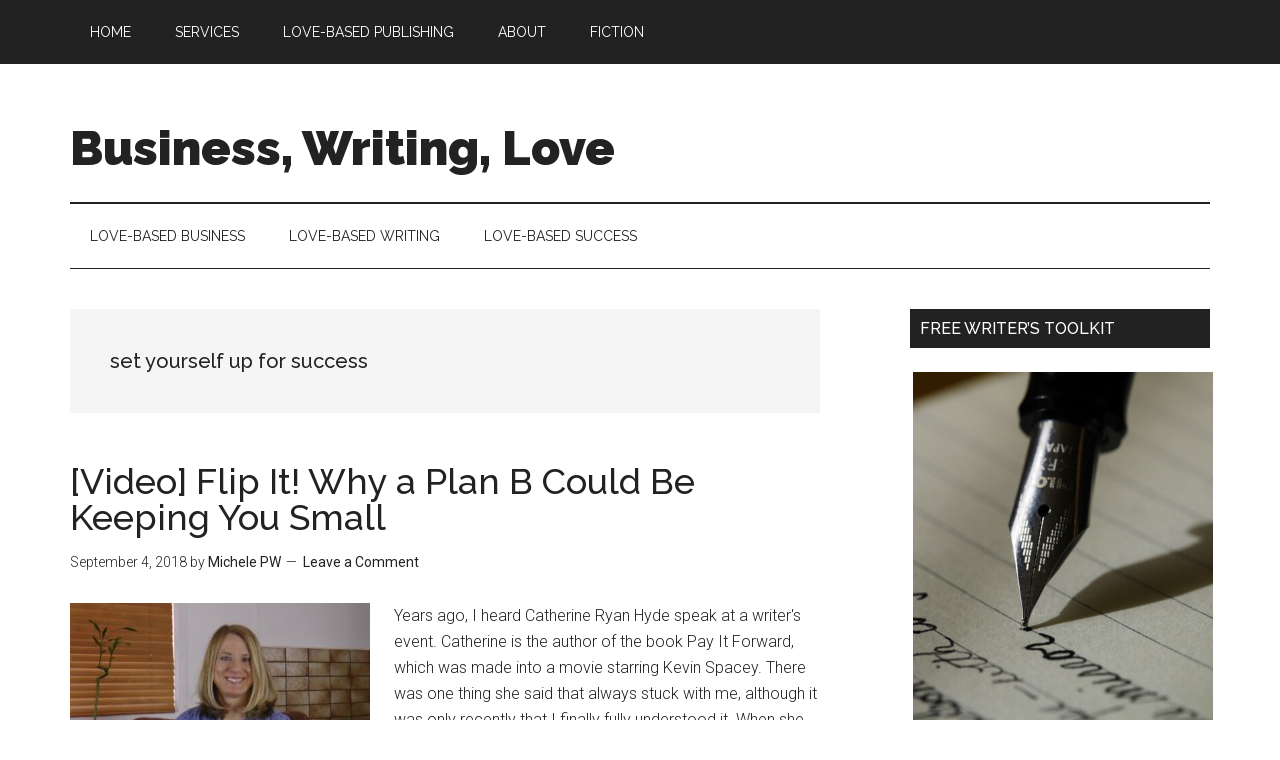

--- FILE ---
content_type: text/html; charset=UTF-8
request_url: https://lovebasedbiz.com/tag/set-yourself-up-for-success/
body_size: 16647
content:
<!DOCTYPE html>
<html lang="en-US" prefix="og: http://ogp.me/ns#">
<head >
<meta charset="UTF-8" />
<meta name="viewport" content="width=device-width, initial-scale=1" />
<title>set yourself up for success Archives - Business, Writing, Love</title>
<meta name='robots' content='max-image-preview:large' />
	<style>img:is([sizes="auto" i], [sizes^="auto," i]) { contain-intrinsic-size: 3000px 1500px }</style>
	
<!-- This site is optimized with the Yoast SEO Premium plugin v8.3 - https://yoast.com/wordpress/plugins/seo/ -->
<link rel="canonical" href="https://lovebasedbiz.com/tag/set-yourself-up-for-success/" />
<meta property="og:locale" content="en_US" />
<meta property="og:type" content="object" />
<meta property="og:title" content="set yourself up for success Archives - Business, Writing, Love" />
<meta property="og:url" content="https://lovebasedbiz.com/tag/set-yourself-up-for-success/" />
<meta property="og:site_name" content="Business, Writing, Love" />
<meta name="twitter:card" content="summary" />
<meta name="twitter:title" content="set yourself up for success Archives - Business, Writing, Love" />
<meta name="twitter:site" content="@michelepw" />
<script type='application/ld+json'>{"@context":"https:\/\/schema.org","@type":"Organization","url":"https:\/\/lovebasedbiz.com\/","sameAs":["https:\/\/www.facebook.com\/michelepwauthor","https:\/\/www.instagram.com\/themichelepw\/","https:\/\/www.linkedin.com\/in\/michelepw","https:\/\/www.youtube.com\/user\/michelepw","https:\/\/www.pinterest.com\/themichelepw\/","https:\/\/twitter.com\/michelepw"],"@id":"https:\/\/lovebasedbiz.com\/#organization","name":"Love-Based Publishing","logo":""}</script>
<!-- / Yoast SEO Premium plugin. -->

<link rel='dns-prefetch' href='//fonts.googleapis.com' />
<link rel="alternate" type="application/rss+xml" title="Business, Writing, Love &raquo; Feed" href="https://lovebasedbiz.com/feed/" />
<link rel="alternate" type="application/rss+xml" title="Business, Writing, Love &raquo; Comments Feed" href="https://lovebasedbiz.com/comments/feed/" />
<link rel="alternate" type="application/rss+xml" title="Business, Writing, Love &raquo; set yourself up for success Tag Feed" href="https://lovebasedbiz.com/tag/set-yourself-up-for-success/feed/" />
		<!-- This site uses the Google Analytics by MonsterInsights plugin v9.9.0 - Using Analytics tracking - https://www.monsterinsights.com/ -->
		<!-- Note: MonsterInsights is not currently configured on this site. The site owner needs to authenticate with Google Analytics in the MonsterInsights settings panel. -->
					<!-- No tracking code set -->
				<!-- / Google Analytics by MonsterInsights -->
		<script type="text/javascript">
/* <![CDATA[ */
window._wpemojiSettings = {"baseUrl":"https:\/\/s.w.org\/images\/core\/emoji\/16.0.1\/72x72\/","ext":".png","svgUrl":"https:\/\/s.w.org\/images\/core\/emoji\/16.0.1\/svg\/","svgExt":".svg","source":{"concatemoji":"https:\/\/cdn.lovebasedbiz.com\/wp-includes\/js\/wp-emoji-release.min.js?ver=6.8.3"}};
/*! This file is auto-generated */
!function(s,n){var o,i,e;function c(e){try{var t={supportTests:e,timestamp:(new Date).valueOf()};sessionStorage.setItem(o,JSON.stringify(t))}catch(e){}}function p(e,t,n){e.clearRect(0,0,e.canvas.width,e.canvas.height),e.fillText(t,0,0);var t=new Uint32Array(e.getImageData(0,0,e.canvas.width,e.canvas.height).data),a=(e.clearRect(0,0,e.canvas.width,e.canvas.height),e.fillText(n,0,0),new Uint32Array(e.getImageData(0,0,e.canvas.width,e.canvas.height).data));return t.every(function(e,t){return e===a[t]})}function u(e,t){e.clearRect(0,0,e.canvas.width,e.canvas.height),e.fillText(t,0,0);for(var n=e.getImageData(16,16,1,1),a=0;a<n.data.length;a++)if(0!==n.data[a])return!1;return!0}function f(e,t,n,a){switch(t){case"flag":return n(e,"\ud83c\udff3\ufe0f\u200d\u26a7\ufe0f","\ud83c\udff3\ufe0f\u200b\u26a7\ufe0f")?!1:!n(e,"\ud83c\udde8\ud83c\uddf6","\ud83c\udde8\u200b\ud83c\uddf6")&&!n(e,"\ud83c\udff4\udb40\udc67\udb40\udc62\udb40\udc65\udb40\udc6e\udb40\udc67\udb40\udc7f","\ud83c\udff4\u200b\udb40\udc67\u200b\udb40\udc62\u200b\udb40\udc65\u200b\udb40\udc6e\u200b\udb40\udc67\u200b\udb40\udc7f");case"emoji":return!a(e,"\ud83e\udedf")}return!1}function g(e,t,n,a){var r="undefined"!=typeof WorkerGlobalScope&&self instanceof WorkerGlobalScope?new OffscreenCanvas(300,150):s.createElement("canvas"),o=r.getContext("2d",{willReadFrequently:!0}),i=(o.textBaseline="top",o.font="600 32px Arial",{});return e.forEach(function(e){i[e]=t(o,e,n,a)}),i}function t(e){var t=s.createElement("script");t.src=e,t.defer=!0,s.head.appendChild(t)}"undefined"!=typeof Promise&&(o="wpEmojiSettingsSupports",i=["flag","emoji"],n.supports={everything:!0,everythingExceptFlag:!0},e=new Promise(function(e){s.addEventListener("DOMContentLoaded",e,{once:!0})}),new Promise(function(t){var n=function(){try{var e=JSON.parse(sessionStorage.getItem(o));if("object"==typeof e&&"number"==typeof e.timestamp&&(new Date).valueOf()<e.timestamp+604800&&"object"==typeof e.supportTests)return e.supportTests}catch(e){}return null}();if(!n){if("undefined"!=typeof Worker&&"undefined"!=typeof OffscreenCanvas&&"undefined"!=typeof URL&&URL.createObjectURL&&"undefined"!=typeof Blob)try{var e="postMessage("+g.toString()+"("+[JSON.stringify(i),f.toString(),p.toString(),u.toString()].join(",")+"));",a=new Blob([e],{type:"text/javascript"}),r=new Worker(URL.createObjectURL(a),{name:"wpTestEmojiSupports"});return void(r.onmessage=function(e){c(n=e.data),r.terminate(),t(n)})}catch(e){}c(n=g(i,f,p,u))}t(n)}).then(function(e){for(var t in e)n.supports[t]=e[t],n.supports.everything=n.supports.everything&&n.supports[t],"flag"!==t&&(n.supports.everythingExceptFlag=n.supports.everythingExceptFlag&&n.supports[t]);n.supports.everythingExceptFlag=n.supports.everythingExceptFlag&&!n.supports.flag,n.DOMReady=!1,n.readyCallback=function(){n.DOMReady=!0}}).then(function(){return e}).then(function(){var e;n.supports.everything||(n.readyCallback(),(e=n.source||{}).concatemoji?t(e.concatemoji):e.wpemoji&&e.twemoji&&(t(e.twemoji),t(e.wpemoji)))}))}((window,document),window._wpemojiSettings);
/* ]]> */
</script>
<link rel='stylesheet' id='genesis-blocks-style-css-css' href='https://cdn.lovebasedbiz.com/wp-content/plugins/genesis-blocks/dist/style-blocks.build.css?ver=1762890918' type='text/css' media='all' />
<link rel='stylesheet' id='magazine-pro-css' href='https://cdn.lovebasedbiz.com/wp-content/themes/magazine-pro/style.css?ver=3.2.4' type='text/css' media='all' />
<style id='wp-emoji-styles-inline-css' type='text/css'>

	img.wp-smiley, img.emoji {
		display: inline !important;
		border: none !important;
		box-shadow: none !important;
		height: 1em !important;
		width: 1em !important;
		margin: 0 0.07em !important;
		vertical-align: -0.1em !important;
		background: none !important;
		padding: 0 !important;
	}
</style>
<link rel='stylesheet' id='wp-block-library-css' href='https://cdn.lovebasedbiz.com/wp-includes/css/dist/block-library/style.min.css?ver=6.8.3' type='text/css' media='all' />
<style id='classic-theme-styles-inline-css' type='text/css'>
/*! This file is auto-generated */
.wp-block-button__link{color:#fff;background-color:#32373c;border-radius:9999px;box-shadow:none;text-decoration:none;padding:calc(.667em + 2px) calc(1.333em + 2px);font-size:1.125em}.wp-block-file__button{background:#32373c;color:#fff;text-decoration:none}
</style>
<link rel='stylesheet' id='wp-components-css' href='https://cdn.lovebasedbiz.com/wp-includes/css/dist/components/style.min.css?ver=6.8.3' type='text/css' media='all' />
<link rel='stylesheet' id='wp-preferences-css' href='https://cdn.lovebasedbiz.com/wp-includes/css/dist/preferences/style.min.css?ver=6.8.3' type='text/css' media='all' />
<link rel='stylesheet' id='wp-block-editor-css' href='https://cdn.lovebasedbiz.com/wp-includes/css/dist/block-editor/style.min.css?ver=6.8.3' type='text/css' media='all' />
<link rel='stylesheet' id='popup-maker-block-library-style-css' href='https://cdn.lovebasedbiz.com/wp-content/plugins/popup-maker/dist/packages/block-library-style.css?ver=dbea705cfafe089d65f1' type='text/css' media='all' />
<style id='global-styles-inline-css' type='text/css'>
:root{--wp--preset--aspect-ratio--square: 1;--wp--preset--aspect-ratio--4-3: 4/3;--wp--preset--aspect-ratio--3-4: 3/4;--wp--preset--aspect-ratio--3-2: 3/2;--wp--preset--aspect-ratio--2-3: 2/3;--wp--preset--aspect-ratio--16-9: 16/9;--wp--preset--aspect-ratio--9-16: 9/16;--wp--preset--color--black: #000000;--wp--preset--color--cyan-bluish-gray: #abb8c3;--wp--preset--color--white: #ffffff;--wp--preset--color--pale-pink: #f78da7;--wp--preset--color--vivid-red: #cf2e2e;--wp--preset--color--luminous-vivid-orange: #ff6900;--wp--preset--color--luminous-vivid-amber: #fcb900;--wp--preset--color--light-green-cyan: #7bdcb5;--wp--preset--color--vivid-green-cyan: #00d084;--wp--preset--color--pale-cyan-blue: #8ed1fc;--wp--preset--color--vivid-cyan-blue: #0693e3;--wp--preset--color--vivid-purple: #9b51e0;--wp--preset--gradient--vivid-cyan-blue-to-vivid-purple: linear-gradient(135deg,rgba(6,147,227,1) 0%,rgb(155,81,224) 100%);--wp--preset--gradient--light-green-cyan-to-vivid-green-cyan: linear-gradient(135deg,rgb(122,220,180) 0%,rgb(0,208,130) 100%);--wp--preset--gradient--luminous-vivid-amber-to-luminous-vivid-orange: linear-gradient(135deg,rgba(252,185,0,1) 0%,rgba(255,105,0,1) 100%);--wp--preset--gradient--luminous-vivid-orange-to-vivid-red: linear-gradient(135deg,rgba(255,105,0,1) 0%,rgb(207,46,46) 100%);--wp--preset--gradient--very-light-gray-to-cyan-bluish-gray: linear-gradient(135deg,rgb(238,238,238) 0%,rgb(169,184,195) 100%);--wp--preset--gradient--cool-to-warm-spectrum: linear-gradient(135deg,rgb(74,234,220) 0%,rgb(151,120,209) 20%,rgb(207,42,186) 40%,rgb(238,44,130) 60%,rgb(251,105,98) 80%,rgb(254,248,76) 100%);--wp--preset--gradient--blush-light-purple: linear-gradient(135deg,rgb(255,206,236) 0%,rgb(152,150,240) 100%);--wp--preset--gradient--blush-bordeaux: linear-gradient(135deg,rgb(254,205,165) 0%,rgb(254,45,45) 50%,rgb(107,0,62) 100%);--wp--preset--gradient--luminous-dusk: linear-gradient(135deg,rgb(255,203,112) 0%,rgb(199,81,192) 50%,rgb(65,88,208) 100%);--wp--preset--gradient--pale-ocean: linear-gradient(135deg,rgb(255,245,203) 0%,rgb(182,227,212) 50%,rgb(51,167,181) 100%);--wp--preset--gradient--electric-grass: linear-gradient(135deg,rgb(202,248,128) 0%,rgb(113,206,126) 100%);--wp--preset--gradient--midnight: linear-gradient(135deg,rgb(2,3,129) 0%,rgb(40,116,252) 100%);--wp--preset--font-size--small: 13px;--wp--preset--font-size--medium: 20px;--wp--preset--font-size--large: 36px;--wp--preset--font-size--x-large: 42px;--wp--preset--spacing--20: 0.44rem;--wp--preset--spacing--30: 0.67rem;--wp--preset--spacing--40: 1rem;--wp--preset--spacing--50: 1.5rem;--wp--preset--spacing--60: 2.25rem;--wp--preset--spacing--70: 3.38rem;--wp--preset--spacing--80: 5.06rem;--wp--preset--shadow--natural: 6px 6px 9px rgba(0, 0, 0, 0.2);--wp--preset--shadow--deep: 12px 12px 50px rgba(0, 0, 0, 0.4);--wp--preset--shadow--sharp: 6px 6px 0px rgba(0, 0, 0, 0.2);--wp--preset--shadow--outlined: 6px 6px 0px -3px rgba(255, 255, 255, 1), 6px 6px rgba(0, 0, 0, 1);--wp--preset--shadow--crisp: 6px 6px 0px rgba(0, 0, 0, 1);}:where(.is-layout-flex){gap: 0.5em;}:where(.is-layout-grid){gap: 0.5em;}body .is-layout-flex{display: flex;}.is-layout-flex{flex-wrap: wrap;align-items: center;}.is-layout-flex > :is(*, div){margin: 0;}body .is-layout-grid{display: grid;}.is-layout-grid > :is(*, div){margin: 0;}:where(.wp-block-columns.is-layout-flex){gap: 2em;}:where(.wp-block-columns.is-layout-grid){gap: 2em;}:where(.wp-block-post-template.is-layout-flex){gap: 1.25em;}:where(.wp-block-post-template.is-layout-grid){gap: 1.25em;}.has-black-color{color: var(--wp--preset--color--black) !important;}.has-cyan-bluish-gray-color{color: var(--wp--preset--color--cyan-bluish-gray) !important;}.has-white-color{color: var(--wp--preset--color--white) !important;}.has-pale-pink-color{color: var(--wp--preset--color--pale-pink) !important;}.has-vivid-red-color{color: var(--wp--preset--color--vivid-red) !important;}.has-luminous-vivid-orange-color{color: var(--wp--preset--color--luminous-vivid-orange) !important;}.has-luminous-vivid-amber-color{color: var(--wp--preset--color--luminous-vivid-amber) !important;}.has-light-green-cyan-color{color: var(--wp--preset--color--light-green-cyan) !important;}.has-vivid-green-cyan-color{color: var(--wp--preset--color--vivid-green-cyan) !important;}.has-pale-cyan-blue-color{color: var(--wp--preset--color--pale-cyan-blue) !important;}.has-vivid-cyan-blue-color{color: var(--wp--preset--color--vivid-cyan-blue) !important;}.has-vivid-purple-color{color: var(--wp--preset--color--vivid-purple) !important;}.has-black-background-color{background-color: var(--wp--preset--color--black) !important;}.has-cyan-bluish-gray-background-color{background-color: var(--wp--preset--color--cyan-bluish-gray) !important;}.has-white-background-color{background-color: var(--wp--preset--color--white) !important;}.has-pale-pink-background-color{background-color: var(--wp--preset--color--pale-pink) !important;}.has-vivid-red-background-color{background-color: var(--wp--preset--color--vivid-red) !important;}.has-luminous-vivid-orange-background-color{background-color: var(--wp--preset--color--luminous-vivid-orange) !important;}.has-luminous-vivid-amber-background-color{background-color: var(--wp--preset--color--luminous-vivid-amber) !important;}.has-light-green-cyan-background-color{background-color: var(--wp--preset--color--light-green-cyan) !important;}.has-vivid-green-cyan-background-color{background-color: var(--wp--preset--color--vivid-green-cyan) !important;}.has-pale-cyan-blue-background-color{background-color: var(--wp--preset--color--pale-cyan-blue) !important;}.has-vivid-cyan-blue-background-color{background-color: var(--wp--preset--color--vivid-cyan-blue) !important;}.has-vivid-purple-background-color{background-color: var(--wp--preset--color--vivid-purple) !important;}.has-black-border-color{border-color: var(--wp--preset--color--black) !important;}.has-cyan-bluish-gray-border-color{border-color: var(--wp--preset--color--cyan-bluish-gray) !important;}.has-white-border-color{border-color: var(--wp--preset--color--white) !important;}.has-pale-pink-border-color{border-color: var(--wp--preset--color--pale-pink) !important;}.has-vivid-red-border-color{border-color: var(--wp--preset--color--vivid-red) !important;}.has-luminous-vivid-orange-border-color{border-color: var(--wp--preset--color--luminous-vivid-orange) !important;}.has-luminous-vivid-amber-border-color{border-color: var(--wp--preset--color--luminous-vivid-amber) !important;}.has-light-green-cyan-border-color{border-color: var(--wp--preset--color--light-green-cyan) !important;}.has-vivid-green-cyan-border-color{border-color: var(--wp--preset--color--vivid-green-cyan) !important;}.has-pale-cyan-blue-border-color{border-color: var(--wp--preset--color--pale-cyan-blue) !important;}.has-vivid-cyan-blue-border-color{border-color: var(--wp--preset--color--vivid-cyan-blue) !important;}.has-vivid-purple-border-color{border-color: var(--wp--preset--color--vivid-purple) !important;}.has-vivid-cyan-blue-to-vivid-purple-gradient-background{background: var(--wp--preset--gradient--vivid-cyan-blue-to-vivid-purple) !important;}.has-light-green-cyan-to-vivid-green-cyan-gradient-background{background: var(--wp--preset--gradient--light-green-cyan-to-vivid-green-cyan) !important;}.has-luminous-vivid-amber-to-luminous-vivid-orange-gradient-background{background: var(--wp--preset--gradient--luminous-vivid-amber-to-luminous-vivid-orange) !important;}.has-luminous-vivid-orange-to-vivid-red-gradient-background{background: var(--wp--preset--gradient--luminous-vivid-orange-to-vivid-red) !important;}.has-very-light-gray-to-cyan-bluish-gray-gradient-background{background: var(--wp--preset--gradient--very-light-gray-to-cyan-bluish-gray) !important;}.has-cool-to-warm-spectrum-gradient-background{background: var(--wp--preset--gradient--cool-to-warm-spectrum) !important;}.has-blush-light-purple-gradient-background{background: var(--wp--preset--gradient--blush-light-purple) !important;}.has-blush-bordeaux-gradient-background{background: var(--wp--preset--gradient--blush-bordeaux) !important;}.has-luminous-dusk-gradient-background{background: var(--wp--preset--gradient--luminous-dusk) !important;}.has-pale-ocean-gradient-background{background: var(--wp--preset--gradient--pale-ocean) !important;}.has-electric-grass-gradient-background{background: var(--wp--preset--gradient--electric-grass) !important;}.has-midnight-gradient-background{background: var(--wp--preset--gradient--midnight) !important;}.has-small-font-size{font-size: var(--wp--preset--font-size--small) !important;}.has-medium-font-size{font-size: var(--wp--preset--font-size--medium) !important;}.has-large-font-size{font-size: var(--wp--preset--font-size--large) !important;}.has-x-large-font-size{font-size: var(--wp--preset--font-size--x-large) !important;}
:where(.wp-block-post-template.is-layout-flex){gap: 1.25em;}:where(.wp-block-post-template.is-layout-grid){gap: 1.25em;}
:where(.wp-block-columns.is-layout-flex){gap: 2em;}:where(.wp-block-columns.is-layout-grid){gap: 2em;}
:root :where(.wp-block-pullquote){font-size: 1.5em;line-height: 1.6;}
</style>
<link rel='stylesheet' id='ctt-css' href='https://cdn.lovebasedbiz.com/wp-content/plugins/click-to-tweet/css/ctt-module-design.css?ver=6.8.3' type='text/css' media='all' />
<link rel='stylesheet' id='style-pwsubscribe-css' href='https://cdn.lovebasedbiz.com/wp-content/plugins/pw-subscribe/subscribe.css?ver=6.8.3' type='text/css' media='all' />
<link rel='stylesheet' id='dashicons-css' href='https://cdn.lovebasedbiz.com/wp-includes/css/dashicons.min.css?ver=6.8.3' type='text/css' media='all' />
<link rel='stylesheet' id='google-fonts-css' href='//fonts.googleapis.com/css?family=Roboto%3A300%2C400%7CRaleway%3A400%2C500%2C900&#038;ver=3.2.4' type='text/css' media='all' />
<link rel='stylesheet' id='popup-maker-site-css' href='//cdn.lovebasedbiz.com/wp-content/uploads/pum/pum-site-styles.css?generated=1736283698&#038;ver=1.21.5' type='text/css' media='all' />
<link rel='stylesheet' id='video-js-css' href='https://cdn.lovebasedbiz.com/wp-content/plugins/video-embed-thumbnail-generator/video-js/v8/video-js.min.css?ver=7.14.3' type='text/css' media='all' />
<link rel='stylesheet' id='kgvid_video_styles-css' href='https://cdn.lovebasedbiz.com/wp-content/plugins/video-embed-thumbnail-generator/src/public/css/videopack-styles.css?ver=4.10.3' type='text/css' media='all' />
<script type="text/javascript" src="https://cdn.lovebasedbiz.com/wp-includes/js/jquery/jquery.min.js?ver=3.7.1" id="jquery-core-js"></script>
<script type="text/javascript" src="https://cdn.lovebasedbiz.com/wp-includes/js/jquery/jquery-migrate.min.js?ver=3.4.1" id="jquery-migrate-js"></script>
<script type="text/javascript" id="ajax-pwsubscribe-js-extra">
/* <![CDATA[ */
var the_ajax_script = {"ajaxurl":"https:\/\/lovebasedbiz.com\/wp-admin\/admin-ajax.php"};
/* ]]> */
</script>
<script type="text/javascript" src="https://cdn.lovebasedbiz.com/wp-content/plugins/pw-subscribe/subscribejs.js?ver=6.8.3" id="ajax-pwsubscribe-js"></script>
<script type="text/javascript" src="https://cdn.lovebasedbiz.com/wp-content/themes/magazine-pro/js/entry-date.js?ver=1.0.0" id="magazine-entry-date-js"></script>
<link rel="https://api.w.org/" href="https://lovebasedbiz.com/wp-json/" /><link rel="alternate" title="JSON" type="application/json" href="https://lovebasedbiz.com/wp-json/wp/v2/tags/850" /><link rel="EditURI" type="application/rsd+xml" title="RSD" href="https://lovebasedbiz.com/xmlrpc.php?rsd" />
<meta name="generator" content="WordPress 6.8.3" />
<link rel="pingback" href="https://lovebasedbiz.com/xmlrpc.php" />
<style type="text/css">.recentcomments a{display:inline !important;padding:0 !important;margin:0 !important;}</style><link rel="icon" href="https://cdn.lovebasedbiz.com/wp-content/uploads/2018/10/heartx-100x100.png" sizes="32x32" />
<link rel="icon" href="https://cdn.lovebasedbiz.com/wp-content/uploads/2018/10/heartx-300x300.png" sizes="192x192" />
<link rel="apple-touch-icon" href="https://cdn.lovebasedbiz.com/wp-content/uploads/2018/10/heartx-300x300.png" />
<meta name="msapplication-TileImage" content="https://cdn.lovebasedbiz.com/wp-content/uploads/2018/10/heartx-300x300.png" />
		<style type="text/css" id="wp-custom-css">
			.widget-wrap .PW_submit_click{
	max-width:100%;
}

/** Related Posts */
.related-posts {
    overflow: hidden;
    margin: 0 0 10px;
}
 
.related-list li {
  float: left;
  list-style-type: none;
  margin: 0 10px 0 0;
  text-align: center;
  width: 105px;
}
 
.related-list img {
  background: none repeat scroll 0 0 #6FA1B1;
  border: 1px solid #2B5D6C;
  display: block;
  margin: 0 auto;
  padding: 0px;
}


.mpwsalespre {
	text-align: center;
	background-color: #EDED5F;
	font-size: 16px;
}
.mpwsaleshead {
	clear: both;
	color: #610E93;
	font-style: normal;
	font-weight: bold;
	font-size: 36px; 
	margin-top: 20px;
	margin-bottom: 10px;
	line-height: 1.1;
	text-align: center;
	word-wrap: break-word;
}
.mpwsalessubhead {
	clear: both;
	color: #212121;
	font-style: normal;
	font-weight: bold;
	font-size: 24px; 
	margin-top: 18px;
	margin-bottom: 8px;
	line-height: 1.1;
	text-align: justify;
	word-wrap: break-word;
}

.mpwtestimonial {
	background: url(//cdn.lovebasedbiz.com/images/t-bg1.png) no-repeat center;
	-webkit-background-size: cover;
	-moz-background-size: cover;
	-o-background-size: cover;
	background-size: cover;
	margin: 2%;
	padding:1% 3% 3%;
	-mox-border-radius: 20px;
	border-radius: 20px;
	border-color:#8900ff;
	border-width:2%;
	background-color:#ECECEC;
	border-style:outset;
	overflow:hidden;
	font-weight:bold !important;
	color:#37006E !important;
	font-size: 15px;
	font-style: normal;
	font-family: verdana, arial, sans-serif;
}
.mpwtestimonial strong{
	font-size:16px;
	font-weight:bold;
	color:#0a0a0a;
}
.mpwtestibox img{
	max-width:35%;
	max-height:250px;
	float:left;
	margin:2%;
}
.mpwlistbul1{
	margin: 0 0 16px -16px;
}
.mpwlistbul1 li{
	margin: 0;
	padding: 8px 0 8px 52px;
	list-style: none !important;
	background-image: url(//cdn.lovebasedbiz.com/images/btnchk.png);
	background-repeat: no-repeat;
	background-position: left center;
	background-size: 38px;
}
#mpwcoupon {
    color: #fff;
    position: relative;
    margin: 15px 0;
    padding: 4%;
    width: 100%;
    background-color: #682e85;
    border: outset 2px #ff657f;
}
.mpwsinglesite {
	font-size: 18px;
	margin-bottom: 1.2em;
	line-height: 1.4em;
}
.mpwsinglesite strong {
	font-size: 19px;
}
		</style>
		</head>
<body class="archive tag tag-set-yourself-up-for-success tag-850 wp-theme-genesis wp-child-theme-magazine-pro metaslider-plugin custom-header header-full-width content-sidebar genesis-breadcrumbs-hidden genesis-footer-widgets-hidden primary-nav" itemscope itemtype="https://schema.org/WebPage"><div class="site-container"><ul class="genesis-skip-link"><li><a href="#genesis-content" class="screen-reader-shortcut"> Skip to main content</a></li><li><a href="#genesis-nav-secondary" class="screen-reader-shortcut"> Skip to secondary menu</a></li><li><a href="#genesis-sidebar-primary" class="screen-reader-shortcut"> Skip to primary sidebar</a></li></ul><nav class="nav-primary" aria-label="Main" itemscope itemtype="https://schema.org/SiteNavigationElement" id="genesis-nav-primary"><div class="wrap"><ul id="menu-menu-top" class="menu genesis-nav-menu menu-primary js-superfish"><li id="menu-item-382" class="menu-item menu-item-type-custom menu-item-object-custom menu-item-home menu-item-382"><a href="http://lovebasedbiz.com/" itemprop="url"><span itemprop="name">Home</span></a></li>
<li id="menu-item-2331" class="menu-item menu-item-type-custom menu-item-object-custom menu-item-2331"><a href="https://LoveBasedCopy.com" itemprop="url"><span itemprop="name">Services</span></a></li>
<li id="menu-item-2096" class="menu-item menu-item-type-custom menu-item-object-custom menu-item-2096"><a href="https://lovebasedpublishing.com" itemprop="url"><span itemprop="name">Love-Based Publishing</span></a></li>
<li id="menu-item-383" class="menu-item menu-item-type-post_type menu-item-object-page menu-item-383"><a href="https://lovebasedbiz.com/about/" itemprop="url"><span itemprop="name">About</span></a></li>
<li id="menu-item-4300" class="menu-item menu-item-type-custom menu-item-object-custom menu-item-4300"><a href="https://mpwnovels.com" itemprop="url"><span itemprop="name">Fiction</span></a></li>
</ul></div></nav><header class="site-header" itemscope itemtype="https://schema.org/WPHeader"><div class="wrap"><div class="title-area"><p class="site-title" itemprop="headline"><a href="https://lovebasedbiz.com/">Business, Writing, Love</a></p><p class="site-description" itemprop="description">Join the Movement! Build a Biz You Love AND That Loves You Back!</p></div></div></header><nav class="nav-secondary" aria-label="Secondary" id="genesis-nav-secondary" itemscope itemtype="https://schema.org/SiteNavigationElement"><div class="wrap"><ul id="menu-below-menu" class="menu genesis-nav-menu menu-secondary js-superfish"><li id="menu-item-2680" class="menu-item menu-item-type-taxonomy menu-item-object-category menu-item-has-children menu-item-2680"><a href="https://lovebasedbiz.com/category/love-based-business/" itemprop="url"><span itemprop="name">Love-Based Business</span></a>
<ul class="sub-menu">
	<li id="menu-item-2691" class="menu-item menu-item-type-taxonomy menu-item-object-category menu-item-2691"><a href="https://lovebasedbiz.com/category/love-based-business-models/" itemprop="url"><span itemprop="name">Love-Based Business Models</span></a></li>
	<li id="menu-item-2681" class="menu-item menu-item-type-taxonomy menu-item-object-category menu-item-2681"><a href="https://lovebasedbiz.com/category/love-based-marketing/" itemprop="url"><span itemprop="name">Love-Based Marketing</span></a></li>
	<li id="menu-item-2688" class="menu-item menu-item-type-taxonomy menu-item-object-category menu-item-2688"><a href="https://lovebasedbiz.com/category/love-based-selling/" itemprop="url"><span itemprop="name">Love-Based Selling</span></a></li>
</ul>
</li>
<li id="menu-item-3306" class="menu-item menu-item-type-taxonomy menu-item-object-category menu-item-has-children menu-item-3306"><a href="https://lovebasedbiz.com/category/love-based-writing/" itemprop="url"><span itemprop="name">Love-Based Writing</span></a>
<ul class="sub-menu">
	<li id="menu-item-4261" class="menu-item menu-item-type-taxonomy menu-item-object-category menu-item-4261"><a href="https://lovebasedbiz.com/category/love-based-books/" itemprop="url"><span itemprop="name">Love-Based Books</span></a></li>
	<li id="menu-item-2684" class="menu-item menu-item-type-taxonomy menu-item-object-category menu-item-2684"><a href="https://lovebasedbiz.com/category/love-based-copywriting/" itemprop="url"><span itemprop="name">Love-Based Copywriting</span></a></li>
	<li id="menu-item-4318" class="menu-item menu-item-type-taxonomy menu-item-object-category menu-item-4318"><a href="https://lovebasedbiz.com/category/love-based-creativity/" itemprop="url"><span itemprop="name">Love-Based Creativity</span></a></li>
	<li id="menu-item-4298" class="menu-item menu-item-type-custom menu-item-object-custom menu-item-4298"><a href="https://mpwnovels.com/category/writing-journey/" itemprop="url"><span itemprop="name">Writing Journey</span></a></li>
</ul>
</li>
<li id="menu-item-2687" class="menu-item menu-item-type-taxonomy menu-item-object-category menu-item-has-children menu-item-2687"><a href="https://lovebasedbiz.com/category/love-based-success/" itemprop="url"><span itemprop="name">Love-Based Success</span></a>
<ul class="sub-menu">
	<li id="menu-item-2686" class="menu-item menu-item-type-taxonomy menu-item-object-category menu-item-2686"><a href="https://lovebasedbiz.com/category/love-based-goals/" itemprop="url"><span itemprop="name">Love-Based Goals</span></a></li>
	<li id="menu-item-2683" class="menu-item menu-item-type-taxonomy menu-item-object-category menu-item-2683"><a href="https://lovebasedbiz.com/category/love-based-mindset/" itemprop="url"><span itemprop="name">Love-Based Mindset</span></a></li>
	<li id="menu-item-2685" class="menu-item menu-item-type-taxonomy menu-item-object-category menu-item-2685"><a href="https://lovebasedbiz.com/category/love-based-money/" itemprop="url"><span itemprop="name">Love-Based Money</span></a></li>
	<li id="menu-item-3497" class="menu-item menu-item-type-taxonomy menu-item-object-category menu-item-3497"><a href="https://lovebasedbiz.com/category/love-based-thoughts/" itemprop="url"><span itemprop="name">Love-Based Thoughts</span></a></li>
</ul>
</li>
</ul></div></nav><div class="site-inner"><div class="content-sidebar-wrap"><main class="content" id="genesis-content"><div class="archive-description taxonomy-archive-description taxonomy-description"><h1 class="archive-title">set yourself up for success</h1></div><article class="post-3370 post type-post status-publish format-standard has-post-thumbnail category-flip-it-web-tv category-love-based-mindset tag-backup-plan tag-business tag-business-building tag-business-owner tag-business-success tag-catherine-ryan-hyde tag-dream tag-emotions tag-entrepreneur tag-feels tag-how-to-be-successful tag-love-based-business tag-love-based-business-series tag-perspective tag-plan-b tag-set-yourself-up-for-success tag-success tag-success-habits tag-success-tips tag-successful-business tag-successful-entrepreneur tag-successful-people entry" aria-label="[Video] Flip It! Why a Plan B Could Be Keeping You Small" itemscope itemtype="https://schema.org/CreativeWork"><header class="entry-header"><h2 class="entry-title" itemprop="headline"><a class="entry-title-link" rel="bookmark" href="https://lovebasedbiz.com/2018/09/04/why-a-plan-b-could-be-keeping-you-small/">[Video] Flip It! Why a Plan B Could Be Keeping You Small</a></h2>
<p class="entry-meta"><time class="entry-time" itemprop="datePublished" datetime="2018-09-04T06:15:39-07:00">September 4, 2018</time> by <span class="entry-author" itemprop="author" itemscope itemtype="https://schema.org/Person"><a href="https://lovebasedbiz.com/author/mwacek/" class="entry-author-link" rel="author" itemprop="url"><span class="entry-author-name" itemprop="name">Michele PW</span></a></span> <span class="entry-comments-link"><a href="https://lovebasedbiz.com/2018/09/04/why-a-plan-b-could-be-keeping-you-small/#respond">Leave a Comment</a></span> </p></header><div class="entry-content" itemprop="text"><a class="entry-image-link" href="https://lovebasedbiz.com/2018/09/04/why-a-plan-b-could-be-keeping-you-small/" aria-hidden="true" tabindex="-1"><img width="300" height="169" src="https://cdn.lovebasedbiz.com/wp-content/uploads/2018/06/flip59thumb-300x169.jpg" class="alignleft post-image entry-image" alt="" itemprop="image" decoding="async" srcset="https://cdn.lovebasedbiz.com/wp-content/uploads/2018/06/flip59thumb-300x169.jpg 300w, https://cdn.lovebasedbiz.com/wp-content/uploads/2018/06/flip59thumb-1024x576.jpg 1024w, https://cdn.lovebasedbiz.com/wp-content/uploads/2018/06/flip59thumb-768x432.jpg 768w, https://cdn.lovebasedbiz.com/wp-content/uploads/2018/06/flip59thumb-1536x864.jpg 1536w, https://cdn.lovebasedbiz.com/wp-content/uploads/2018/06/flip59thumb-750x420.jpg 750w, https://cdn.lovebasedbiz.com/wp-content/uploads/2018/06/flip59thumb-20x11.jpg 20w, https://cdn.lovebasedbiz.com/wp-content/uploads/2018/06/flip59thumb.jpg 1920w" sizes="(max-width: 300px) 100vw, 300px" /></a><p>Years ago, I heard Catherine Ryan Hyde speak at a writer's event. Catherine is the author of the book Pay It Forward, which was made into a movie starring Kevin Spacey.

There was one thing she said that always stuck with me, although it was only recently that I finally fully understood it.

When she decided she was going to pursue a career as a fiction writer, her mother &#x02026; <a href="https://lovebasedbiz.com/2018/09/04/why-a-plan-b-could-be-keeping-you-small/" class="more-link">[Read more...] <span class="screen-reader-text">about [Video] Flip It! Why a Plan B Could Be Keeping You Small</span></a></p></div></article><article class="post-3335 post type-post status-publish format-standard has-post-thumbnail category-flip-it-web-tv category-love-based-mindset category-love-based-success tag-blocks tag-breakdown tag-breakthrough tag-business tag-business-building tag-business-owner tag-business-success tag-emotions tag-entrepreneur tag-fail tag-failure-in-life tag-feels tag-how-to-be-successful tag-love-based-business tag-love-based-business-series tag-perspective tag-set-yourself-up-for-success tag-success tag-success-habits tag-success-tips tag-successful-business tag-successful-entrepreneur tag-successful-people tag-transform tag-transformation tag-transformation-process entry" aria-label="[Video] Flip It! Why There&#8217;s a Breakdown Before the Breakthrough" itemscope itemtype="https://schema.org/CreativeWork"><header class="entry-header"><h2 class="entry-title" itemprop="headline"><a class="entry-title-link" rel="bookmark" href="https://lovebasedbiz.com/2018/08/14/video-flip-it-why-theres-a-breakdown-before-the-breakthrough/">[Video] Flip It! Why There&#8217;s a Breakdown Before the Breakthrough</a></h2>
<p class="entry-meta"><time class="entry-time" itemprop="datePublished" datetime="2018-08-14T06:35:19-07:00">August 14, 2018</time> by <span class="entry-author" itemprop="author" itemscope itemtype="https://schema.org/Person"><a href="https://lovebasedbiz.com/author/mwacek/" class="entry-author-link" rel="author" itemprop="url"><span class="entry-author-name" itemprop="name">Michele PW</span></a></span> <span class="entry-comments-link"><a href="https://lovebasedbiz.com/2018/08/14/video-flip-it-why-theres-a-breakdown-before-the-breakthrough/#respond">Leave a Comment</a></span> </p></header><div class="entry-content" itemprop="text"><a class="entry-image-link" href="https://lovebasedbiz.com/2018/08/14/video-flip-it-why-theres-a-breakdown-before-the-breakthrough/" aria-hidden="true" tabindex="-1"><img width="300" height="169" src="https://cdn.lovebasedbiz.com/wp-content/uploads/2018/06/flip58thumb-300x169.jpg" class="alignleft post-image entry-image" alt="" itemprop="image" decoding="async" loading="lazy" srcset="https://cdn.lovebasedbiz.com/wp-content/uploads/2018/06/flip58thumb-300x169.jpg 300w, https://cdn.lovebasedbiz.com/wp-content/uploads/2018/06/flip58thumb-1024x576.jpg 1024w, https://cdn.lovebasedbiz.com/wp-content/uploads/2018/06/flip58thumb-768x432.jpg 768w, https://cdn.lovebasedbiz.com/wp-content/uploads/2018/06/flip58thumb-1536x864.jpg 1536w, https://cdn.lovebasedbiz.com/wp-content/uploads/2018/06/flip58thumb-750x420.jpg 750w, https://cdn.lovebasedbiz.com/wp-content/uploads/2018/06/flip58thumb-20x11.jpg 20w, https://cdn.lovebasedbiz.com/wp-content/uploads/2018/06/flip58thumb.jpg 1920w" sizes="auto, (max-width: 300px) 100vw, 300px" /></a><p>Have you ever decided you were ready for a big breakthrough and, instead, found yourself in the middle of a big breakdown?

Maybe it looks like this. You've decided. You're finally starting your business or writing your book or launching that new program.

You've been getting signs from the Universe that this IS the step to take in order to have that massive breakthrough. &#x02026; <a href="https://lovebasedbiz.com/2018/08/14/video-flip-it-why-theres-a-breakdown-before-the-breakthrough/" class="more-link">[Read more...] <span class="screen-reader-text">about [Video] Flip It! Why There&#8217;s a Breakdown Before the Breakthrough</span></a></p></div></article><article class="post-3307 post type-post status-publish format-standard has-post-thumbnail category-flip-it-web-tv category-love-based-success tag-action tag-blocks tag-business tag-business-building tag-business-growth tag-business-owner tag-business-success tag-decide tag-decision tag-decision-making tag-emotions tag-entrepreneur tag-feels tag-how-to-be-successful tag-inner-wisdom tag-intuition tag-love-based-business tag-love-based-business-series tag-make-a-decision tag-patience tag-pause tag-persistent tag-perspective tag-set-yourself-up-for-success tag-shift tag-success tag-success-habits tag-success-tips tag-successful-business tag-successful-entrepreneur tag-successful-people tag-take-action tag-transform tag-transformation tag-transformation-process entry" aria-label="[Video] Flip It! Why You Can&#8217;t Rush Transformation Step 5" itemscope itemtype="https://schema.org/CreativeWork"><header class="entry-header"><h2 class="entry-title" itemprop="headline"><a class="entry-title-link" rel="bookmark" href="https://lovebasedbiz.com/2018/07/31/video-flip-it-why-you-cant-rush-transformation-step-5/">[Video] Flip It! Why You Can&#8217;t Rush Transformation Step 5</a></h2>
<p class="entry-meta"><time class="entry-time" itemprop="datePublished" datetime="2018-07-31T06:25:02-07:00">July 31, 2018</time> by <span class="entry-author" itemprop="author" itemscope itemtype="https://schema.org/Person"><a href="https://lovebasedbiz.com/author/mwacek/" class="entry-author-link" rel="author" itemprop="url"><span class="entry-author-name" itemprop="name">Michele PW</span></a></span> <span class="entry-comments-link"><a href="https://lovebasedbiz.com/2018/07/31/video-flip-it-why-you-cant-rush-transformation-step-5/#respond">Leave a Comment</a></span> </p></header><div class="entry-content" itemprop="text"><a class="entry-image-link" href="https://lovebasedbiz.com/2018/07/31/video-flip-it-why-you-cant-rush-transformation-step-5/" aria-hidden="true" tabindex="-1"><img width="300" height="169" src="https://cdn.lovebasedbiz.com/wp-content/uploads/2018/06/flip57thumb-300x169.jpg" class="alignleft post-image entry-image" alt="" itemprop="image" decoding="async" loading="lazy" srcset="https://cdn.lovebasedbiz.com/wp-content/uploads/2018/06/flip57thumb-300x169.jpg 300w, https://cdn.lovebasedbiz.com/wp-content/uploads/2018/06/flip57thumb-1024x576.jpg 1024w, https://cdn.lovebasedbiz.com/wp-content/uploads/2018/06/flip57thumb-768x432.jpg 768w, https://cdn.lovebasedbiz.com/wp-content/uploads/2018/06/flip57thumb-1536x864.jpg 1536w, https://cdn.lovebasedbiz.com/wp-content/uploads/2018/06/flip57thumb-750x420.jpg 750w, https://cdn.lovebasedbiz.com/wp-content/uploads/2018/06/flip57thumb-20x11.jpg 20w, https://cdn.lovebasedbiz.com/wp-content/uploads/2018/06/flip57thumb.jpg 1920w" sizes="auto, (max-width: 300px) 100vw, 300px" /></a><p>This is the fifth step of a five-part series where I'm walking you through the five steps of transformation and why each step is essential when you're ready to make a huge shift and uplevel your business and/or life.

Step 1 is to pause. Step 2 is to make a decision. Step 3 is to take action -- the opposite action you normally would take. Step 4 is to feel all the emotions &#x02026; <a href="https://lovebasedbiz.com/2018/07/31/video-flip-it-why-you-cant-rush-transformation-step-5/" class="more-link">[Read more...] <span class="screen-reader-text">about [Video] Flip It! Why You Can&#8217;t Rush Transformation Step 5</span></a></p></div></article><article class="post-3258 post type-post status-publish format-standard has-post-thumbnail category-flip-it-web-tv category-love-based-success tag-action tag-business tag-business-building tag-business-growth tag-business-owner tag-business-success tag-decide tag-decision tag-decision-making tag-emotions tag-entrepreneur tag-feels tag-how-to-be-successful tag-inner-wisdom tag-intuition tag-love-based-business tag-love-based-business-series tag-make-a-decision tag-pause tag-persistent tag-perspective tag-set-yourself-up-for-success tag-shift tag-success tag-success-habits tag-success-tips tag-successful-business tag-successful-entrepreneur tag-successful-people tag-take-action tag-transform tag-transformation tag-transformation-process entry" aria-label="[Video] Flip It! Why You Can&#8217;t Rush Transformation Step 4" itemscope itemtype="https://schema.org/CreativeWork"><header class="entry-header"><h2 class="entry-title" itemprop="headline"><a class="entry-title-link" rel="bookmark" href="https://lovebasedbiz.com/2018/07/09/video-flip-it-why-you-cant-rush-transformation-step-4/">[Video] Flip It! Why You Can&#8217;t Rush Transformation Step 4</a></h2>
<p class="entry-meta"><time class="entry-time" itemprop="datePublished" datetime="2018-07-09T05:55:34-07:00">July 9, 2018</time> by <span class="entry-author" itemprop="author" itemscope itemtype="https://schema.org/Person"><a href="https://lovebasedbiz.com/author/mwacek/" class="entry-author-link" rel="author" itemprop="url"><span class="entry-author-name" itemprop="name">Michele PW</span></a></span> <span class="entry-comments-link"><a href="https://lovebasedbiz.com/2018/07/09/video-flip-it-why-you-cant-rush-transformation-step-4/#respond">Leave a Comment</a></span> </p></header><div class="entry-content" itemprop="text"><a class="entry-image-link" href="https://lovebasedbiz.com/2018/07/09/video-flip-it-why-you-cant-rush-transformation-step-4/" aria-hidden="true" tabindex="-1"><img width="300" height="169" src="https://cdn.lovebasedbiz.com/wp-content/uploads/2018/06/flip56thumb-300x169.jpg" class="alignleft post-image entry-image" alt="" itemprop="image" decoding="async" loading="lazy" srcset="https://cdn.lovebasedbiz.com/wp-content/uploads/2018/06/flip56thumb-300x169.jpg 300w, https://cdn.lovebasedbiz.com/wp-content/uploads/2018/06/flip56thumb-1024x576.jpg 1024w, https://cdn.lovebasedbiz.com/wp-content/uploads/2018/06/flip56thumb-768x432.jpg 768w, https://cdn.lovebasedbiz.com/wp-content/uploads/2018/06/flip56thumb-1536x864.jpg 1536w, https://cdn.lovebasedbiz.com/wp-content/uploads/2018/06/flip56thumb-750x420.jpg 750w, https://cdn.lovebasedbiz.com/wp-content/uploads/2018/06/flip56thumb-20x11.jpg 20w, https://cdn.lovebasedbiz.com/wp-content/uploads/2018/06/flip56thumb.jpg 1920w" sizes="auto, (max-width: 300px) 100vw, 300px" /></a><p>This is the fourth of a five-part series where I'm walking you through the five steps of transformation and why each step is essential when you're ready to make a huge shift and uplevel your business and/or life.

Step 1 is to pause. Step 2 is to make a decision. Step 3 is to take action -- the opposite action you normally would take.

So, what's the fourth step? Feel the &#x02026; <a href="https://lovebasedbiz.com/2018/07/09/video-flip-it-why-you-cant-rush-transformation-step-4/" class="more-link">[Read more...] <span class="screen-reader-text">about [Video] Flip It! Why You Can&#8217;t Rush Transformation Step 4</span></a></p></div></article><article class="post-3226 post type-post status-publish format-standard has-post-thumbnail category-flip-it-web-tv category-love-based-success tag-action tag-behavioral-patterns tag-business tag-business-building tag-business-growth tag-business-owner tag-business-success tag-decide tag-decision tag-decision-making tag-entrepreneur tag-how-to-be-successful tag-love-based-business tag-love-based-business-series tag-make-a-decision tag-observe tag-pattern tag-pause tag-perspective tag-set-yourself-up-for-success tag-shift tag-success tag-success-habits tag-success-tips tag-successful-business tag-successful-entrepreneur tag-successful-people tag-take-action tag-transform tag-transformation tag-transformation-process entry" aria-label="[Video] Flip It! Why You Can&#8217;t Rush Transformation Step 3" itemscope itemtype="https://schema.org/CreativeWork"><header class="entry-header"><h2 class="entry-title" itemprop="headline"><a class="entry-title-link" rel="bookmark" href="https://lovebasedbiz.com/2018/07/01/video-flip-it-why-you-cant-rush-transformation-step-3/">[Video] Flip It! Why You Can&#8217;t Rush Transformation Step 3</a></h2>
<p class="entry-meta"><time class="entry-time" itemprop="datePublished" datetime="2018-07-01T06:30:45-07:00">July 1, 2018</time> by <span class="entry-author" itemprop="author" itemscope itemtype="https://schema.org/Person"><a href="https://lovebasedbiz.com/author/mwacek/" class="entry-author-link" rel="author" itemprop="url"><span class="entry-author-name" itemprop="name">Michele PW</span></a></span> <span class="entry-comments-link"><a href="https://lovebasedbiz.com/2018/07/01/video-flip-it-why-you-cant-rush-transformation-step-3/#respond">Leave a Comment</a></span> </p></header><div class="entry-content" itemprop="text"><a class="entry-image-link" href="https://lovebasedbiz.com/2018/07/01/video-flip-it-why-you-cant-rush-transformation-step-3/" aria-hidden="true" tabindex="-1"><img width="300" height="169" src="https://cdn.lovebasedbiz.com/wp-content/uploads/2018/06/flip55thumb-300x169.jpg" class="alignleft post-image entry-image" alt="" itemprop="image" decoding="async" loading="lazy" srcset="https://cdn.lovebasedbiz.com/wp-content/uploads/2018/06/flip55thumb-300x169.jpg 300w, https://cdn.lovebasedbiz.com/wp-content/uploads/2018/06/flip55thumb-1024x576.jpg 1024w, https://cdn.lovebasedbiz.com/wp-content/uploads/2018/06/flip55thumb-768x432.jpg 768w, https://cdn.lovebasedbiz.com/wp-content/uploads/2018/06/flip55thumb-1536x864.jpg 1536w, https://cdn.lovebasedbiz.com/wp-content/uploads/2018/06/flip55thumb-750x420.jpg 750w, https://cdn.lovebasedbiz.com/wp-content/uploads/2018/06/flip55thumb-20x11.jpg 20w, https://cdn.lovebasedbiz.com/wp-content/uploads/2018/06/flip55thumb.jpg 1920w" sizes="auto, (max-width: 300px) 100vw, 300px" /></a><p>This is the third of a five-part series where I'm walking you through the five steps of transformation and why each step is essential when you're ready to make a huge shift and uplevel your business and/or life.

Step 1 is to pause and step 2 is to make a decision.

What's the third step? Take action.

But, not just any action. The opposite action you would normally &#x02026; <a href="https://lovebasedbiz.com/2018/07/01/video-flip-it-why-you-cant-rush-transformation-step-3/" class="more-link">[Read more...] <span class="screen-reader-text">about [Video] Flip It! Why You Can&#8217;t Rush Transformation Step 3</span></a></p></div></article><article class="post-3160 post type-post status-publish format-standard has-post-thumbnail category-flip-it-web-tv category-love-based-mindset tag-business tag-business-building tag-business-owner tag-business-success tag-decide tag-decision tag-decision-making tag-entrepreneur tag-how-to-be-successful tag-love-based-business tag-love-based-business-series tag-make-a-decision tag-pause tag-perspective tag-set-yourself-up-for-success tag-shift tag-success tag-success-habits tag-success-tips tag-successful-business tag-successful-entrepreneur tag-successful-people tag-transform tag-transformation tag-transformation-process entry" aria-label="[Video] Flip It! Why You Can&#8217;t Rush Transformation Step 2" itemscope itemtype="https://schema.org/CreativeWork"><header class="entry-header"><h2 class="entry-title" itemprop="headline"><a class="entry-title-link" rel="bookmark" href="https://lovebasedbiz.com/2018/06/25/why-you-cant-rush-transformation-step-2/">[Video] Flip It! Why You Can&#8217;t Rush Transformation Step 2</a></h2>
<p class="entry-meta"><time class="entry-time" itemprop="datePublished" datetime="2018-06-25T09:31:53-07:00">June 25, 2018</time> by <span class="entry-author" itemprop="author" itemscope itemtype="https://schema.org/Person"><a href="https://lovebasedbiz.com/author/mwacek/" class="entry-author-link" rel="author" itemprop="url"><span class="entry-author-name" itemprop="name">Michele PW</span></a></span> <span class="entry-comments-link"><a href="https://lovebasedbiz.com/2018/06/25/why-you-cant-rush-transformation-step-2/#comments">3 Comments</a></span> </p></header><div class="entry-content" itemprop="text"><a class="entry-image-link" href="https://lovebasedbiz.com/2018/06/25/why-you-cant-rush-transformation-step-2/" aria-hidden="true" tabindex="-1"><img width="300" height="169" src="https://cdn.lovebasedbiz.com/wp-content/uploads/2018/06/flip54thumb-300x169.jpg" class="alignleft post-image entry-image" alt="" itemprop="image" decoding="async" loading="lazy" srcset="https://cdn.lovebasedbiz.com/wp-content/uploads/2018/06/flip54thumb-300x169.jpg 300w, https://cdn.lovebasedbiz.com/wp-content/uploads/2018/06/flip54thumb-1024x576.jpg 1024w, https://cdn.lovebasedbiz.com/wp-content/uploads/2018/06/flip54thumb-768x432.jpg 768w, https://cdn.lovebasedbiz.com/wp-content/uploads/2018/06/flip54thumb-1536x864.jpg 1536w, https://cdn.lovebasedbiz.com/wp-content/uploads/2018/06/flip54thumb-750x420.jpg 750w, https://cdn.lovebasedbiz.com/wp-content/uploads/2018/06/flip54thumb-20x11.jpg 20w, https://cdn.lovebasedbiz.com/wp-content/uploads/2018/06/flip54thumb.jpg 1920w" sizes="auto, (max-width: 300px) 100vw, 300px" /></a><p>This is the second of a 5-part series where I'm going to walk you through the five steps of transformation when it comes to your business so you can make a shift and see a huge uplevel. The first step is to pause.

What's the second step?

Make a decision.

But, not just any decision. Make a 100% FULL BODY decision.

Every transformation starts with a &#x02026; <a href="https://lovebasedbiz.com/2018/06/25/why-you-cant-rush-transformation-step-2/" class="more-link">[Read more...] <span class="screen-reader-text">about [Video] Flip It! Why You Can&#8217;t Rush Transformation Step 2</span></a></p></div></article><article class="post-3082 post type-post status-publish format-standard has-post-thumbnail category-flip-it-web-tv category-love-based-mindset tag-business tag-business-building tag-business-owner tag-business-success tag-entrepreneur tag-how-to-be-successful tag-love-based-business tag-love-based-business-series tag-pause tag-perspective tag-set-yourself-up-for-success tag-success tag-success-habits tag-success-tips tag-successful-business tag-successful-entrepreneur tag-successful-people tag-transform tag-transformation entry" aria-label="[Video] Flip It! Why You Can&#8217;t Rush Transformation Step 1" itemscope itemtype="https://schema.org/CreativeWork"><header class="entry-header"><h2 class="entry-title" itemprop="headline"><a class="entry-title-link" rel="bookmark" href="https://lovebasedbiz.com/2018/06/17/why-you-cant-rush-transformation-step-1/">[Video] Flip It! Why You Can&#8217;t Rush Transformation Step 1</a></h2>
<p class="entry-meta"><time class="entry-time" itemprop="datePublished" datetime="2018-06-17T06:35:06-07:00">June 17, 2018</time> by <span class="entry-author" itemprop="author" itemscope itemtype="https://schema.org/Person"><a href="https://lovebasedbiz.com/author/mwacek/" class="entry-author-link" rel="author" itemprop="url"><span class="entry-author-name" itemprop="name">Michele PW</span></a></span> <span class="entry-comments-link"><a href="https://lovebasedbiz.com/2018/06/17/why-you-cant-rush-transformation-step-1/#comments">8 Comments</a></span> </p></header><div class="entry-content" itemprop="text"><a class="entry-image-link" href="https://lovebasedbiz.com/2018/06/17/why-you-cant-rush-transformation-step-1/" aria-hidden="true" tabindex="-1"><img width="300" height="169" src="https://cdn.lovebasedbiz.com/wp-content/uploads/2018/06/flip53thumb-300x169.jpg" class="alignleft post-image entry-image" alt="" itemprop="image" decoding="async" loading="lazy" srcset="https://cdn.lovebasedbiz.com/wp-content/uploads/2018/06/flip53thumb-300x169.jpg 300w, https://cdn.lovebasedbiz.com/wp-content/uploads/2018/06/flip53thumb-1024x576.jpg 1024w, https://cdn.lovebasedbiz.com/wp-content/uploads/2018/06/flip53thumb-768x432.jpg 768w, https://cdn.lovebasedbiz.com/wp-content/uploads/2018/06/flip53thumb-1536x864.jpg 1536w, https://cdn.lovebasedbiz.com/wp-content/uploads/2018/06/flip53thumb-750x420.jpg 750w, https://cdn.lovebasedbiz.com/wp-content/uploads/2018/06/flip53thumb-20x11.jpg 20w, https://cdn.lovebasedbiz.com/wp-content/uploads/2018/06/flip53thumb.jpg 1920w" sizes="auto, (max-width: 300px) 100vw, 300px" /></a><p>This is the first of a five-part series where I'm going to walk you through the five steps of transformation (specifically business transformation)  and share why each step is essential.

Why is transformation important? Well, if you're trying to do any sort of "uplevel" of your business including breaking a financial ceiling (like build a six-figure or seven-figure business) &#x02026; <a href="https://lovebasedbiz.com/2018/06/17/why-you-cant-rush-transformation-step-1/" class="more-link">[Read more...] <span class="screen-reader-text">about [Video] Flip It! Why You Can&#8217;t Rush Transformation Step 1</span></a></p></div></article><article class="post-2316 post type-post status-publish format-standard has-post-thumbnail category-love-based-marketing category-love-based-writing tag-artist tag-author tag-becoming-an-expert tag-business-growth tag-business-owner tag-business-success tag-clarity tag-connection tag-content tag-content-marketing tag-content-marketing-plan tag-entrepreneur tag-expertise tag-growth-strategy tag-how-to-be-successful tag-ideal-client tag-marketing-plan tag-momentum tag-secret-to-success tag-set-yourself-up-for-success tag-success tag-success-tips tag-successful-business tag-successful-entrepreneur entry" aria-label="3 Crucial Steps to Take BEFORE Creating a Content Marketing Plan" itemscope itemtype="https://schema.org/CreativeWork"><header class="entry-header"><h2 class="entry-title" itemprop="headline"><a class="entry-title-link" rel="bookmark" href="https://lovebasedbiz.com/2018/03/20/3-crucial-steps-to-take-before-creating-a-content-marketing-plan/">3 Crucial Steps to Take BEFORE Creating a Content Marketing Plan</a></h2>
<p class="entry-meta"><time class="entry-time" itemprop="datePublished" datetime="2018-03-20T06:26:30-07:00">March 20, 2018</time> by <span class="entry-author" itemprop="author" itemscope itemtype="https://schema.org/Person"><a href="https://lovebasedbiz.com/author/mwacek/" class="entry-author-link" rel="author" itemprop="url"><span class="entry-author-name" itemprop="name">Michele PW</span></a></span> <span class="entry-comments-link"><a href="https://lovebasedbiz.com/2018/03/20/3-crucial-steps-to-take-before-creating-a-content-marketing-plan/#comments">1 Comment</a></span> </p></header><div class="entry-content" itemprop="text"><a class="entry-image-link" href="https://lovebasedbiz.com/2018/03/20/3-crucial-steps-to-take-before-creating-a-content-marketing-plan/" aria-hidden="true" tabindex="-1"><img width="225" height="300" src="https://cdn.lovebasedbiz.com/wp-content/uploads/2018/03/IMG_1586-e1521483949788-225x300.jpg" class="alignleft post-image entry-image" alt="" itemprop="image" decoding="async" loading="lazy" srcset="https://cdn.lovebasedbiz.com/wp-content/uploads/2018/03/IMG_1586-e1521483949788-225x300.jpg 225w, https://cdn.lovebasedbiz.com/wp-content/uploads/2018/03/IMG_1586-e1521483949788-768x1023.jpg 768w, https://cdn.lovebasedbiz.com/wp-content/uploads/2018/03/IMG_1586-e1521483949788-1153x1536.jpg 1153w, https://cdn.lovebasedbiz.com/wp-content/uploads/2018/03/IMG_1586-e1521483949788-15x20.jpg 15w, https://cdn.lovebasedbiz.com/wp-content/uploads/2018/03/IMG_1586-e1521483949788.jpg 1224w" sizes="auto, (max-width: 225px) 100vw, 225px" /></a><p>When creating a content marketing plan, a lot of entrepreneurs I know do it backwards.

They sit down and start brainstorming a bunch of topics. Which can work. But, it can also be a big time waster (especially if the entrepreneurs get stuck and have no idea what they want to create). There's also a high likelihood they don't end up creating content their ideal client wants &#x02026; <a href="https://lovebasedbiz.com/2018/03/20/3-crucial-steps-to-take-before-creating-a-content-marketing-plan/" class="more-link">[Read more...] <span class="screen-reader-text">about 3 Crucial Steps to Take BEFORE Creating a Content Marketing Plan</span></a></p></div></article></main><aside class="sidebar sidebar-primary widget-area" role="complementary" aria-label="Primary Sidebar" itemscope itemtype="https://schema.org/WPSideBar" id="genesis-sidebar-primary"><h2 class="genesis-sidebar-title screen-reader-text">Primary Sidebar</h2><section id="pw_subscribe-3" class="widget widget_pw_subscribe"><div class="widget-wrap"><h3 class="widgettitle widget-title">Free Writer&#8217;s Toolkit</h3>
<div id="PW_subscribe_wID"><form id="PW_subscribe_w" novalidate="novalidate" name="PW_subscribe_w" method="post" action="#">
				<img class="PWsignupImg" src="//cdn.lovebasedbiz.com/wp-content/uploads/2020/02/4.png"" />
				<ul class="PWsignupUL"><li class="PWsignupLI"><input id="pw_fname_w" class="PWsignupINPUT" name="pw_fname" placeholder="FIRST*" size="10" type="text">
				<input id="pw_lname_w" class="PWsignupINPUT" name="pw_lname" placeholder="LAST" size="11" type="text"></li>
				<li><input id="pw_email_w" class="PWsignupINPUT" name="pw_email" placeholder="EMAIL*" size="24" type="email"><li>
				<li><input id="pw_submit_w" type="image" class="PWnoborder PW_submit_click" src="//cdn.lovebasedbiz.com/images/signupnow.png" /></ul>
				<input id="pw_liname" value="lbbizblog" name="pw_liname" type="hidden">
				<input id="PW_SRV_URL" value="https://lovebasedbiz.com/tag/set-yourself-up-for-success/" name="PW_SRV_URL" type="hidden">
				<input id="PW_IP" value="3.148.166.191" name="PW_IP" type="hidden">
				</form></div>
			</div></section>
<section id="search-3" class="widget widget_search"><div class="widget-wrap"><h3 class="widgettitle widget-title">Search this Site</h3>
<form class="search-form" method="get" action="https://lovebasedbiz.com/" role="search" itemprop="potentialAction" itemscope itemtype="https://schema.org/SearchAction"><label class="search-form-label screen-reader-text" for="searchform-1">Search the site ...</label><input class="search-form-input" type="search" name="s" id="searchform-1" placeholder="Search the site ..." itemprop="query-input"><input class="search-form-submit" type="submit" value="Search"><meta content="https://lovebasedbiz.com/?s={s}" itemprop="target"></form></div></section>
<section id="metaslider_widget-4" class="widget widget_metaslider_widget"><div class="widget-wrap"><h3 class="widgettitle widget-title">Books</h3>
<div id="metaslider-id-1772" style="width: 100%;" class="ml-slider-3-102-0 metaslider metaslider-flex metaslider-1772 ml-slider has-dots-nav has-carousel-mode ms-theme-default" role="region" aria-label="Books" data-height="499" data-width="386">
    <div id="metaslider_container_1772">
        <div id="metaslider_1772">
            <ul class='slides'>
                <li style="display: none; width: 100%;" class="slide-1773 ms-image " aria-roledescription="slide" data-date="2017-12-07 11:31:33" data-slide-type="image"><a href="http://lovebasedpublishing.com/love-based-series/love-based-goals/" target="_self" aria-label="View Slide Details" class="metaslider_image_link"><img width="386" height="499" src="https://cdn.lovebasedbiz.com/wp-content/uploads/2017/12/love-based-vol5_386x499.jpg" class="slider-1772 slide-1773 msDefaultImage" alt="" rel="" title="" decoding="async" loading="lazy" srcset="https://cdn.lovebasedbiz.com/wp-content/uploads/2017/12/love-based-vol5_386x499.jpg 386w, https://cdn.lovebasedbiz.com/wp-content/uploads/2017/12/love-based-vol5_386x499-232x300.jpg 232w, https://cdn.lovebasedbiz.com/wp-content/uploads/2017/12/love-based-vol5_386x499-15x20.jpg 15w" sizes="auto, (max-width: 386px) 100vw, 386px" /></a></li>
                <li style="display: none; width: 100%;" class="slide-1774 ms-image " aria-roledescription="slide" data-date="2017-12-07 11:32:39" data-slide-type="image"><a href="http://lovebasedpublishing.com/love-based-series/love-based-money-mindset/" target="_self" aria-label="View Slide Details" class="metaslider_image_link"><img width="386" height="499" src="https://cdn.lovebasedbiz.com/wp-content/uploads/2017/01/lbmm386x499.jpg" class="slider-1772 slide-1774 msDefaultImage" alt="" rel="" title="" decoding="async" loading="lazy" srcset="https://cdn.lovebasedbiz.com/wp-content/uploads/2017/01/lbmm386x499.jpg 386w, https://cdn.lovebasedbiz.com/wp-content/uploads/2017/01/lbmm386x499-232x300.jpg 232w, https://cdn.lovebasedbiz.com/wp-content/uploads/2017/01/lbmm386x499-15x20.jpg 15w" sizes="auto, (max-width: 386px) 100vw, 386px" /></a></li>
                <li style="display: none; width: 100%;" class="slide-1776 ms-image " aria-roledescription="slide" data-date="2017-12-07 11:33:51" data-slide-type="image"><a href="http://lovebasedpublishing.com/love-based-series/love-based-online-marketing/" target="_self" aria-label="View Slide Details" class="metaslider_image_link"><img width="386" height="499" src="https://cdn.lovebasedbiz.com/wp-content/uploads/2016/12/lbcOMarketing.jpg" class="slider-1772 slide-1776 msDefaultImage" alt="Love-Based Online Marketing" rel="" title="" decoding="async" loading="lazy" srcset="https://cdn.lovebasedbiz.com/wp-content/uploads/2016/12/lbcOMarketing.jpg 386w, https://cdn.lovebasedbiz.com/wp-content/uploads/2016/12/lbcOMarketing-232x300.jpg 232w, https://cdn.lovebasedbiz.com/wp-content/uploads/2016/12/lbcOMarketing-15x20.jpg 15w" sizes="auto, (max-width: 386px) 100vw, 386px" /></a></li>
                <li style="display: none; width: 100%;" class="slide-1775 ms-image " aria-roledescription="slide" data-date="2017-12-07 11:33:27" data-slide-type="image"><a href="http://lovebasedpublishing.com/love-based-series/love-based-copywriting-system/" target="_self" aria-label="View Slide Details" class="metaslider_image_link"><img width="386" height="499" src="https://cdn.lovebasedbiz.com/wp-content/uploads/2016/12/lbc_copy_system.jpg" class="slider-1772 slide-1775 msDefaultImage" alt="Love-Based Copywriting System" rel="" title="" decoding="async" loading="lazy" srcset="https://cdn.lovebasedbiz.com/wp-content/uploads/2016/12/lbc_copy_system.jpg 386w, https://cdn.lovebasedbiz.com/wp-content/uploads/2016/12/lbc_copy_system-232x300.jpg 232w, https://cdn.lovebasedbiz.com/wp-content/uploads/2016/12/lbc_copy_system-15x20.jpg 15w" sizes="auto, (max-width: 386px) 100vw, 386px" /></a></li>
                <li style="display: none; width: 100%;" class="slide-1777 ms-image " aria-roledescription="slide" data-date="2017-12-07 11:34:45" data-slide-type="image"><a href="http://lovebasedpublishing.com/love-based-series/love-based-copywriting-method/" target="_self" aria-label="View Slide Details" class="metaslider_image_link"><img width="239" height="309" src="https://cdn.lovebasedbiz.com/wp-content/uploads/2016/11/love-based-vol1-kindle-e1523910974628.jpg" class="slider-1772 slide-1777 msDefaultImage" alt="" rel="" title="" decoding="async" loading="lazy" srcset="https://cdn.lovebasedbiz.com/wp-content/uploads/2016/11/love-based-vol1-kindle-e1523910974628.jpg 239w, https://cdn.lovebasedbiz.com/wp-content/uploads/2016/11/love-based-vol1-kindle-e1523910974628-232x300.jpg 232w, https://cdn.lovebasedbiz.com/wp-content/uploads/2016/11/love-based-vol1-kindle-e1523910974628-15x20.jpg 15w" sizes="auto, (max-width: 239px) 100vw, 239px" /></a></li>
                <li style="display: none; width: 100%;" class="slide-2614 ms-image " aria-roledescription="slide" data-date="2018-05-11 11:57:20" data-slide-type="image"><a href="http://lovebasedpublishing.com/love-based-series/business-models/" target="_self" aria-label="View Slide Details" class="metaslider_image_link"><img width="1978" height="2560" src="https://cdn.lovebasedbiz.com/wp-content/uploads/2018/05/cover4500-scaled.jpg" class="slider-1772 slide-2614 msDefaultImage" alt="" rel="" title="Love-Based Business Models" decoding="async" loading="lazy" srcset="https://cdn.lovebasedbiz.com/wp-content/uploads/2018/05/cover4500-scaled.jpg 1978w, https://cdn.lovebasedbiz.com/wp-content/uploads/2018/05/cover4500-232x300.jpg 232w, https://cdn.lovebasedbiz.com/wp-content/uploads/2018/05/cover4500-791x1024.jpg 791w, https://cdn.lovebasedbiz.com/wp-content/uploads/2018/05/cover4500-768x994.jpg 768w, https://cdn.lovebasedbiz.com/wp-content/uploads/2018/05/cover4500-1187x1536.jpg 1187w, https://cdn.lovebasedbiz.com/wp-content/uploads/2018/05/cover4500-1582x2048.jpg 1582w, https://cdn.lovebasedbiz.com/wp-content/uploads/2018/05/cover4500-15x20.jpg 15w" sizes="auto, (max-width: 1978px) 100vw, 1978px" /></a></li>
            </ul>
        </div>
        
    </div>
</div></div></section>

		<section id="recent-posts-3" class="widget widget_recent_entries"><div class="widget-wrap">
		<h3 class="widgettitle widget-title">Recent Posts</h3>

		<ul>
											<li>
					<a href="https://lovebasedbiz.com/2021/02/05/no-its-not-burnout-and-no-more-self-care-isnt-going-to-help/">No, It’s Not Burnout (And, no, more “self-care” isn’t going to help)</a>
									</li>
											<li>
					<a href="https://lovebasedbiz.com/2021/01/29/10-things-to-consider-before-launching-a-writing-business/">10 Things to Consider Before Launching a Writing Business</a>
									</li>
											<li>
					<a href="https://lovebasedbiz.com/2021/01/22/how-to-succeed-as-a-writer/">How to Succeed as a Writer</a>
									</li>
											<li>
					<a href="https://lovebasedbiz.com/2021/01/15/a-little-secret-about-sabotage-compliments-of-cutthroat-kitchen/">A Little Secret About Sabotage (Compliments of Cutthroat Kitchen)</a>
									</li>
											<li>
					<a href="https://lovebasedbiz.com/2021/01/08/pandemic-stop-worrying-start-writing/">How the Pandemic Helped Me Stop Worrying and Start Writing</a>
									</li>
											<li>
					<a href="https://lovebasedbiz.com/2020/12/25/7-tips-for-launching-a-copywriting-business/">7 Tips for Launching a Copywriting Business</a>
									</li>
											<li>
					<a href="https://lovebasedbiz.com/2020/11/27/the-importance-of-personality-part-2-lets-add-it-to-your-writing/">The Importance of Personality Part 2: Let’s Add It to Your Writing</a>
									</li>
											<li>
					<a href="https://lovebasedbiz.com/2020/11/20/the-importance-of-personality-part-1-is-your-website-dreadful/">The Importance of Personality Part 1: Is Your Website Dreadful?</a>
									</li>
											<li>
					<a href="https://lovebasedbiz.com/2020/11/13/4-ways-to-creatively-power-up-your-marketing/">4 Ways to Creatively Power Up Your Marketing</a>
									</li>
											<li>
					<a href="https://lovebasedbiz.com/2020/11/06/quiz-where-is-your-marketing-message/">Quiz: Where Is Your Marketing Message Hanging Out?</a>
									</li>
					</ul>

		</div></section>
<section id="categories-3" class="widget widget_categories"><div class="widget-wrap"><h3 class="widgettitle widget-title">Categories</h3>

			<ul>
					<li class="cat-item cat-item-158"><a href="https://lovebasedbiz.com/category/flip-it-web-tv/">Flip It! Web TV</a>
</li>
	<li class="cat-item cat-item-3526"><a href="https://lovebasedbiz.com/category/love-based-books/">Love-Based Books</a>
</li>
	<li class="cat-item cat-item-2"><a href="https://lovebasedbiz.com/category/love-based-business/">Love-Based Business</a>
</li>
	<li class="cat-item cat-item-1362"><a href="https://lovebasedbiz.com/category/love-based-business-models/">Love-Based Business Models</a>
</li>
	<li class="cat-item cat-item-207"><a href="https://lovebasedbiz.com/category/love-based-copywriting/">Love-Based Copywriting</a>
</li>
	<li class="cat-item cat-item-3566"><a href="https://lovebasedbiz.com/category/love-based-creativity/">Love-Based Creativity</a>
</li>
	<li class="cat-item cat-item-665"><a href="https://lovebasedbiz.com/category/love-based-goals/">Love-Based Goals</a>
</li>
	<li class="cat-item cat-item-159"><a href="https://lovebasedbiz.com/category/love-based-marketing/">Love-Based Marketing</a>
</li>
	<li class="cat-item cat-item-17"><a href="https://lovebasedbiz.com/category/love-based-mindset/">Love-Based Mindset</a>
</li>
	<li class="cat-item cat-item-16"><a href="https://lovebasedbiz.com/category/love-based-money/">Love-Based Money</a>
</li>
	<li class="cat-item cat-item-6"><a href="https://lovebasedbiz.com/category/love-based-selling/">Love-Based Selling</a>
</li>
	<li class="cat-item cat-item-1305"><a href="https://lovebasedbiz.com/category/love-based-success/">Love-Based Success</a>
</li>
	<li class="cat-item cat-item-2800"><a href="https://lovebasedbiz.com/category/love-based-thoughts/">Love-Based Thoughts</a>
</li>
	<li class="cat-item cat-item-507"><a href="https://lovebasedbiz.com/category/love-based-writing/">Love-Based Writing</a>
</li>
			</ul>

			</div></section>
<section id="recent-comments-3" class="widget widget_recent_comments"><div class="widget-wrap"><h3 class="widgettitle widget-title">Recent Comments</h3>
<ul id="recentcomments"><li class="recentcomments"><span class="comment-author-link"><a href="https://lovebasedbiz.com/2021/02/05/no-its-not-burnout-and-no-more-self-care-isnt-going-to-help/" class="url" rel="ugc">No, It’s Not Burnout (And, no, more “self-care” isn’t going to help) -</a></span> on <a href="https://lovebasedbiz.com/2019/04/23/quiz-are-you-working-yourself-out-of-business/#comment-4283">Quiz: Are You Working Yourself OUT of Business?</a></li><li class="recentcomments"><span class="comment-author-link"><a href="https://lovebasedbiz.com/2021/01/29/10-things-to-consider-before-launching-a-writing-business/" class="url" rel="ugc">10 Things to Consider Before Launching a Writing Business -</a></span> on <a href="https://lovebasedbiz.com/2020/12/25/7-tips-for-launching-a-copywriting-business/#comment-4124">7 Tips for Launching a Copywriting Business</a></li><li class="recentcomments"><span class="comment-author-link"><a href="http://www.talentsuites_com" class="url" rel="ugc external nofollow">Puteri Nor Hamidar Binti Megat Salleh</a></span> on <a href="https://lovebasedbiz.com/2021/01/22/how-to-succeed-as-a-writer/#comment-4102">How to Succeed as a Writer</a></li><li class="recentcomments"><span class="comment-author-link"><a href="https://lovebasedbiz.com/2021/01/08/pandemic-stop-worrying-start-writing/" class="url" rel="ugc">How the Pandemic Helped Me Stop Worrying and Start Writing -</a></span> on <a href="https://lovebasedbiz.com/2020/04/05/your-step-by-step-guide-to-writing-a-book-during-a-global-pandemic/#comment-4026">Your Step-by-Step Guide to Writing a Book During a Global Pandemic</a></li><li class="recentcomments"><span class="comment-author-link"><a href="https://lovebasedbiz.com/2020/12/25/7-tips-for-launching-a-copywriting-business/" class="url" rel="ugc">7 Tips for Launching a Copywriting Business - Business, Writing, Love</a></span> on <a href="https://lovebasedbiz.com/2020/06/19/calling-all-writers-10-reasons-to-consider-copywriting/#comment-3881">Calling All Writers! 10 Reasons to Consider Copywriting.</a></li></ul></div></section>
</aside></div></div><footer class="site-footer" itemscope itemtype="https://schema.org/WPFooter"><div class="wrap"><p>&copy; 2008 &ndash; 2019 &amp;middot Creative Concepts &amp; Copywriting dba Michele PW &mdash; <a href="https://MichelePW.com/privacy-policy/" target="_blank"> Privacy Policy</a></p></div></footer></div><script type="speculationrules">
{"prefetch":[{"source":"document","where":{"and":[{"href_matches":"\/*"},{"not":{"href_matches":["\/wp-*.php","\/wp-admin\/*","\/wp-content\/uploads\/*","\/wp-content\/*","\/wp-content\/plugins\/*","\/wp-content\/themes\/magazine-pro\/*","\/wp-content\/themes\/genesis\/*","\/*\\?(.+)"]}},{"not":{"selector_matches":"a[rel~=\"nofollow\"]"}},{"not":{"selector_matches":".no-prefetch, .no-prefetch a"}}]},"eagerness":"conservative"}]}
</script>
<div 
	id="pum-4218" 
	role="dialog" 
	aria-modal="false"
	class="pum pum-overlay pum-theme-4217 pum-theme-framed-border popmake-overlay click_open" 
	data-popmake="{&quot;id&quot;:4218,&quot;slug&quot;:&quot;your-marketing-checklist&quot;,&quot;theme_id&quot;:4217,&quot;cookies&quot;:[],&quot;triggers&quot;:[{&quot;type&quot;:&quot;click_open&quot;,&quot;settings&quot;:{&quot;cookie_name&quot;:&quot;&quot;,&quot;extra_selectors&quot;:&quot;&quot;}}],&quot;mobile_disabled&quot;:null,&quot;tablet_disabled&quot;:null,&quot;meta&quot;:{&quot;display&quot;:{&quot;stackable&quot;:false,&quot;overlay_disabled&quot;:false,&quot;scrollable_content&quot;:false,&quot;disable_reposition&quot;:false,&quot;size&quot;:&quot;medium&quot;,&quot;responsive_min_width&quot;:&quot;0%&quot;,&quot;responsive_min_width_unit&quot;:false,&quot;responsive_max_width&quot;:&quot;90%&quot;,&quot;responsive_max_width_unit&quot;:false,&quot;custom_width&quot;:&quot;640px&quot;,&quot;custom_width_unit&quot;:false,&quot;custom_height&quot;:&quot;380px&quot;,&quot;custom_height_unit&quot;:false,&quot;custom_height_auto&quot;:false,&quot;location&quot;:&quot;center top&quot;,&quot;position_from_trigger&quot;:false,&quot;position_top&quot;:&quot;100&quot;,&quot;position_left&quot;:&quot;0&quot;,&quot;position_bottom&quot;:&quot;0&quot;,&quot;position_right&quot;:&quot;0&quot;,&quot;position_fixed&quot;:false,&quot;animation_type&quot;:&quot;fade&quot;,&quot;animation_speed&quot;:&quot;400&quot;,&quot;animation_origin&quot;:&quot;center top&quot;,&quot;overlay_zindex&quot;:false,&quot;zindex&quot;:&quot;1999999999&quot;},&quot;close&quot;:{&quot;text&quot;:&quot;&quot;,&quot;button_delay&quot;:&quot;0&quot;,&quot;overlay_click&quot;:false,&quot;esc_press&quot;:false,&quot;f4_press&quot;:false},&quot;click_open&quot;:[]}}">

	<div id="popmake-4218" class="pum-container popmake theme-4217 pum-responsive pum-responsive-medium responsive size-medium">

				
				
		
				<div class="pum-content popmake-content" tabindex="0">
			<div id="PW_subscribe_wID">Just enter your name and email and I&#8217;ll send you your checklist!</p>
<form id="PW_subscribe_w" action="#" method="post" name="PW_subscribe_w" novalidate="novalidate"><input id="pw_fname_w" class="PWsignupINPUT" name="pw_fname" size="10" type="text" placeholder="FIRST*" /><br />
<input id="pw_lname_w" class="PWsignupINPUT" name="pw_lname" size="11" type="text" placeholder="LAST" /><br />
<input id="pw_email_w" class="PWsignupINPUT" name="pw_email" size="24" type="email" placeholder="EMAIL*" /><br />
<center><input id="pw_submit_w" class="PWnoborder PW_submit_click" style="max-width: 90%; boarder: none;" src="//cdn.lovebasedbiz.com/images/signupnow.png" type="image" /></center><br />
<input id="pw_liname" name="pw_liname" type="hidden" value="bmcheck" /><br />
<input id="PW_SRV_URL" name="PW_SRV_URL" type="hidden" value="https://lovebasedbiz.com/" /><br />
<input id="PW_IP" name="PW_IP" type="hidden" value="173.231.200.135" /></form>
</div>
		</div>

				
							<button type="button" class="pum-close popmake-close" aria-label="Close">
			×			</button>
		
	</div>

</div>
	<script type="text/javascript">
		function genesisBlocksShare( url, title, w, h ){
			var left = ( window.innerWidth / 2 )-( w / 2 );
			var top  = ( window.innerHeight / 2 )-( h / 2 );
			return window.open(url, title, 'toolbar=no, location=no, directories=no, status=no, menubar=no, scrollbars=no, resizable=no, copyhistory=no, width=600, height=600, top='+top+', left='+left);
		}
	</script>
	<link rel='stylesheet' id='metaslider-flex-slider-css' href='https://cdn.lovebasedbiz.com/wp-content/plugins/ml-slider/assets/sliders/flexslider/flexslider.css?ver=3.102.0' type='text/css' media='all' property='stylesheet' />
<link rel='stylesheet' id='metaslider-public-css' href='https://cdn.lovebasedbiz.com/wp-content/plugins/ml-slider/assets/metaslider/public.css?ver=3.102.0' type='text/css' media='all' property='stylesheet' />
<style id='metaslider-public-inline-css' type='text/css'>

        #metaslider_1772.flexslider .slides li {margin-right: 5px !important;}@media only screen and (max-width: 767px) { .hide-arrows-smartphone .flex-direction-nav, .hide-navigation-smartphone .flex-control-paging, .hide-navigation-smartphone .flex-control-nav, .hide-navigation-smartphone .filmstrip, .hide-slideshow-smartphone, .metaslider-hidden-content.hide-smartphone{ display: none!important; }}@media only screen and (min-width : 768px) and (max-width: 1023px) { .hide-arrows-tablet .flex-direction-nav, .hide-navigation-tablet .flex-control-paging, .hide-navigation-tablet .flex-control-nav, .hide-navigation-tablet .filmstrip, .hide-slideshow-tablet, .metaslider-hidden-content.hide-tablet{ display: none!important; }}@media only screen and (min-width : 1024px) and (max-width: 1439px) { .hide-arrows-laptop .flex-direction-nav, .hide-navigation-laptop .flex-control-paging, .hide-navigation-laptop .flex-control-nav, .hide-navigation-laptop .filmstrip, .hide-slideshow-laptop, .metaslider-hidden-content.hide-laptop{ display: none!important; }}@media only screen and (min-width : 1440px) { .hide-arrows-desktop .flex-direction-nav, .hide-navigation-desktop .flex-control-paging, .hide-navigation-desktop .flex-control-nav, .hide-navigation-desktop .filmstrip, .hide-slideshow-desktop, .metaslider-hidden-content.hide-desktop{ display: none!important; }}
</style>
<script type="text/javascript" src="https://cdn.lovebasedbiz.com/wp-content/plugins/click-to-tweet/js/ctt-script.js?ver=1.0.0" id="ctt_plug_script-js"></script>
<script type="text/javascript" src="https://cdn.lovebasedbiz.com/wp-content/plugins/genesis-blocks/dist/assets/js/dismiss.js?ver=1762890918" id="genesis-blocks-dismiss-js-js"></script>
<script type="text/javascript" src="https://cdn.lovebasedbiz.com/wp-includes/js/hoverIntent.min.js?ver=1.10.2" id="hoverIntent-js"></script>
<script type="text/javascript" src="https://cdn.lovebasedbiz.com/wp-content/themes/genesis/lib/js/menu/superfish.min.js?ver=1.7.10" id="superfish-js"></script>
<script type="text/javascript" src="https://cdn.lovebasedbiz.com/wp-content/themes/genesis/lib/js/menu/superfish.args.min.js?ver=3.6.1" id="superfish-args-js"></script>
<script type="text/javascript" src="https://cdn.lovebasedbiz.com/wp-content/themes/genesis/lib/js/skip-links.min.js?ver=3.6.1" id="skip-links-js"></script>
<script type="text/javascript" id="magazine-responsive-menu-js-extra">
/* <![CDATA[ */
var genesis_responsive_menu = {"mainMenu":"Menu","subMenu":"Submenu","menuClasses":{"combine":[".nav-primary",".nav-header",".nav-secondary"]}};
/* ]]> */
</script>
<script type="text/javascript" src="https://cdn.lovebasedbiz.com/wp-content/themes/magazine-pro/js/responsive-menus.min.js?ver=3.2.4" id="magazine-responsive-menu-js"></script>
<script type="text/javascript" src="https://cdn.lovebasedbiz.com/wp-includes/js/jquery/ui/core.min.js?ver=1.13.3" id="jquery-ui-core-js"></script>
<script type="text/javascript" src="https://cdn.lovebasedbiz.com/wp-includes/js/dist/hooks.min.js?ver=4d63a3d491d11ffd8ac6" id="wp-hooks-js"></script>
<script type="text/javascript" id="popup-maker-site-js-extra">
/* <![CDATA[ */
var pum_vars = {"version":"1.21.5","pm_dir_url":"https:\/\/lovebasedbiz.com\/wp-content\/plugins\/popup-maker\/","ajaxurl":"https:\/\/lovebasedbiz.com\/wp-admin\/admin-ajax.php","restapi":"https:\/\/lovebasedbiz.com\/wp-json\/pum\/v1","rest_nonce":null,"default_theme":"4212","debug_mode":"","disable_tracking":"","home_url":"\/","message_position":"top","core_sub_forms_enabled":"1","popups":[],"cookie_domain":"","analytics_enabled":"1","analytics_route":"analytics","analytics_api":"https:\/\/lovebasedbiz.com\/wp-json\/pum\/v1"};
var pum_sub_vars = {"ajaxurl":"https:\/\/lovebasedbiz.com\/wp-admin\/admin-ajax.php","message_position":"top"};
var pum_popups = {"pum-4218":{"triggers":[{"type":"click_open","settings":{"cookie_name":"","extra_selectors":""}}],"cookies":[],"disable_on_mobile":false,"disable_on_tablet":false,"atc_promotion":null,"explain":null,"type_section":null,"theme_id":"4217","size":"medium","responsive_min_width":"0%","responsive_max_width":"90%","custom_width":"640px","custom_height_auto":false,"custom_height":"380px","scrollable_content":false,"animation_type":"fade","animation_speed":"400","animation_origin":"center top","open_sound":"none","custom_sound":"","location":"center top","position_top":"100","position_bottom":"0","position_left":"0","position_right":"0","position_from_trigger":false,"position_fixed":false,"overlay_disabled":false,"stackable":false,"disable_reposition":false,"zindex":"1999999999","close_button_delay":"0","fi_promotion":null,"close_on_form_submission":true,"close_on_form_submission_delay":"50","close_on_overlay_click":false,"close_on_esc_press":false,"close_on_f4_press":false,"disable_form_reopen":false,"disable_accessibility":false,"theme_slug":"framed-border","id":4218,"slug":"your-marketing-checklist"}};
/* ]]> */
</script>
<script type="text/javascript" src="//cdn.lovebasedbiz.com/wp-content/uploads/pum/pum-site-scripts.js?defer&amp;generated=1736283698&amp;ver=1.21.5" id="popup-maker-site-js"></script>
<script type="text/javascript" src="https://cdn.lovebasedbiz.com/wp-content/plugins/ml-slider/assets/sliders/flexslider/jquery.flexslider.min.js?ver=3.102.0" id="metaslider-flex-slider-js"></script>
<script type="text/javascript" id="metaslider-flex-slider-js-after">
/* <![CDATA[ */
var metaslider_1772 = function($) {$('#metaslider_1772').addClass('flexslider');
            $('#metaslider_1772').flexslider({ 
                slideshowSpeed:5000,
                animation:'slide',
                controlNav:true,
                directionNav:true,
                pauseOnHover:true,
                direction:'horizontal',
                reverse:false,
                keyboard:1,
                touch:1,
                animationSpeed:800,
                prevText:"Previous",
                nextText:"Next",
                smoothHeight:false,
                fadeFirstSlide:false,
                easing:"linear",
                slideshow:true,
                pausePlay:false,
                showPlayText:false,
                playText:false,
                pauseText:false,
                itemWidth:386,
                minItems:2,
                move:1,
                itemMargin:5,
                start: function(slider) {
                slider.find('.flex-prev').attr('aria-label', 'Previous');
                    slider.find('.flex-next').attr('aria-label', 'Next');
                
                // Function to disable focusable elements in aria-hidden slides
                function disableAriaHiddenFocusableElements() {
                    var slider_ = $('#metaslider_1772');
                    
                    // Disable focusable elements in slides with aria-hidden='true'
                    slider_.find('.slides li[aria-hidden="true"] a, .slides li[aria-hidden="true"] button, .slides li[aria-hidden="true"] input, .slides li[aria-hidden="true"] select, .slides li[aria-hidden="true"] textarea, .slides li[aria-hidden="true"] [tabindex]:not([tabindex="-1"])').attr('tabindex', '-1');
                    
                    // Disable focusable elements in cloned slides (these should never be focusable)
                    slider_.find('.slides li.clone a, .slides li.clone button, .slides li.clone input, .slides li.clone select, .slides li.clone textarea, .slides li.clone [tabindex]:not([tabindex="-1"])').attr('tabindex', '-1');
                }
                
                // Initial setup
                disableAriaHiddenFocusableElements();
                
                // Observer for aria-hidden and clone changes
                if (typeof MutationObserver !== 'undefined') {
                    var ariaObserver = new MutationObserver(function(mutations) {
                        var shouldUpdate = false;
                        mutations.forEach(function(mutation) {
                            if (mutation.type === 'attributes' && mutation.attributeName === 'aria-hidden') {
                                shouldUpdate = true;
                            }
                            if (mutation.type === 'childList') {
                                // Check if cloned slides were added/removed
                                for (var i = 0; i < mutation.addedNodes.length; i++) {
                                    if (mutation.addedNodes[i].nodeType === 1 && 
                                        (mutation.addedNodes[i].classList.contains('clone') || 
                                         mutation.addedNodes[i].querySelector && mutation.addedNodes[i].querySelector('.clone'))) {
                                        shouldUpdate = true;
                                        break;
                                    }
                                }
                            }
                        });
                        if (shouldUpdate) {
                            setTimeout(disableAriaHiddenFocusableElements, 10);
                        }
                    });
                    
                    var targetNode = $('#metaslider_1772')[0];
                    if (targetNode) {
                        ariaObserver.observe(targetNode, { 
                            attributes: true, 
                            attributeFilter: ['aria-hidden'],
                            childList: true,
                            subtree: true
                        });
                    }
                }
                
                },
                after: function(slider) {
                
                // Re-disable focusable elements after slide transitions
                var slider_ = $('#metaslider_1772');
                
                // Disable focusable elements in slides with aria-hidden='true'
                slider_.find('.slides li[aria-hidden="true"] a, .slides li[aria-hidden="true"] button, .slides li[aria-hidden="true"] input, .slides li[aria-hidden="true"] select, .slides li[aria-hidden="true"] textarea, .slides li[aria-hidden="true"] [tabindex]:not([tabindex="-1"])').attr('tabindex', '-1');
                
                // Disable focusable elements in cloned slides
                slider_.find('.slides li.clone a, .slides li.clone button, .slides li.clone input, .slides li.clone select, .slides li.clone textarea, .slides li.clone [tabindex]:not([tabindex="-1"])').attr('tabindex', '-1');
                
                }
            });
            $(document).trigger('metaslider/initialized', '#metaslider_1772');
        };
 jQuery(document).ready(function($) {
 $('.metaslider').attr('tabindex', '0');
 $(document).on('keyup.slider', function(e) {
  });
 });
        var timer_metaslider_1772 = function() {
            var slider = !window.jQuery ? window.setTimeout(timer_metaslider_1772, 100) : !jQuery.isReady ? window.setTimeout(timer_metaslider_1772, 1) : metaslider_1772(window.jQuery);
        };
        timer_metaslider_1772();
/* ]]> */
</script>
<script type="text/javascript" id="metaslider-script-js-extra">
/* <![CDATA[ */
var wpData = {"baseUrl":"https:\/\/lovebasedbiz.com"};
/* ]]> */
</script>
<script type="text/javascript" src="https://cdn.lovebasedbiz.com/wp-content/plugins/ml-slider/assets/metaslider/script.min.js?ver=3.102.0" id="metaslider-script-js"></script>
<script type="text/javascript" src="https://cdn.lovebasedbiz.com/wp-content/plugins/ml-slider/assets/easing/jQuery.easing.min.js?ver=3.102.0" id="metaslider-easing-js"></script>
</body></html>


--- FILE ---
content_type: text/css
request_url: https://cdn.lovebasedbiz.com/wp-content/plugins/pw-subscribe/subscribe.css?ver=6.8.3
body_size: -105
content:
/* CSS Document */

.PWsignupImg{
	max-height: 400px;
	margin: 0px 1%;
}

--- FILE ---
content_type: application/javascript
request_url: https://cdn.lovebasedbiz.com/wp-content/plugins/pw-subscribe/subscribejs.js?ver=6.8.3
body_size: 107
content:
jQuery(document).ready(function($){
	$(".PW_submit_click").click(function(){
	 	$.ajax({
			type: "POST",
			url: '/script/relay/',
			data: $('#PW_subscribe_w').serialize(),
			dataType: 'html',
			success: function(response){
				$('#PW_subscribe_wID').html('<p style="font-size:12px;">'+response+'</p>');
	 		}
		});
	 	return false;
	});

	$('body').on('click', '.PW_submit_click_p', function(e) {
	 	$.ajax({
			type: "POST",
			url: '/script/relay/',
			data: $('#PW_subscribe_p').serialize(),
			dataType: 'html',
			success: function(response){
				$('#PW_subscribe_pID').html('<p style="font-size:12px;">'+response+'</p>');
	 		}
		});
	 	return false;
	});
});// JavaScript Document